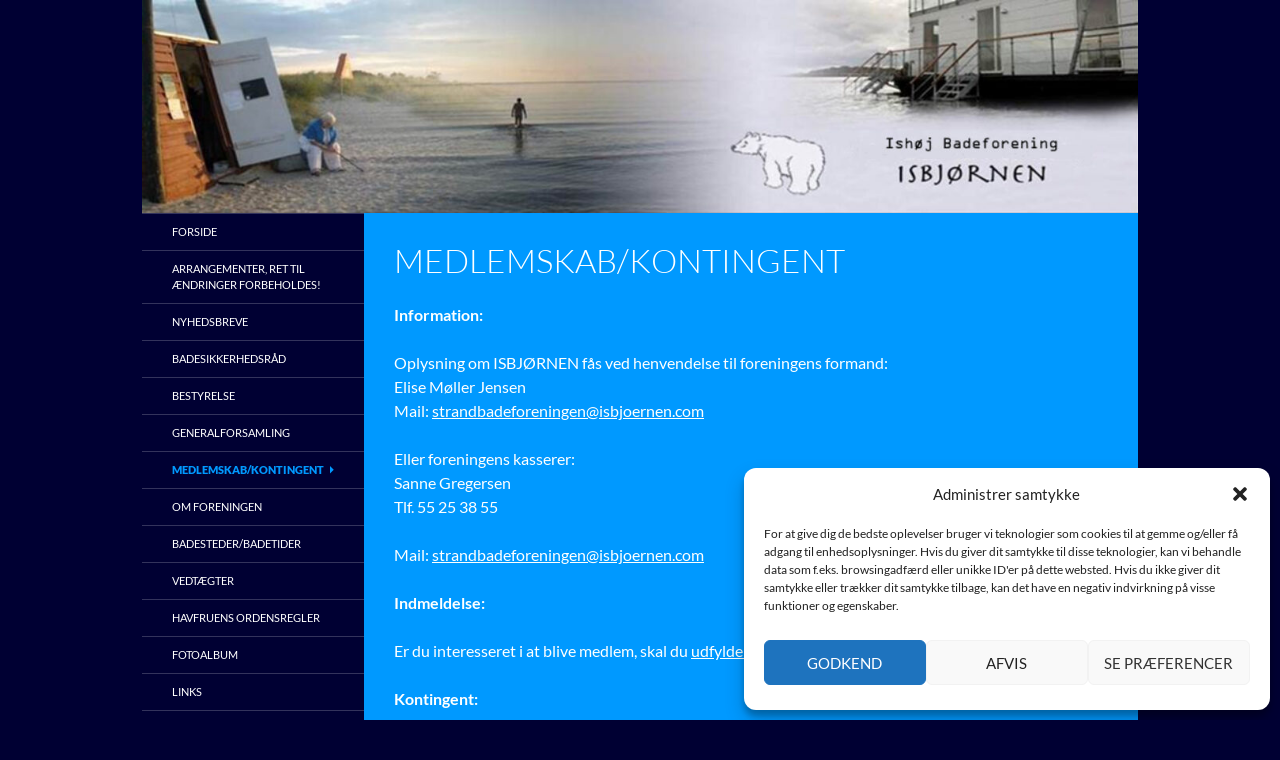

--- FILE ---
content_type: text/html; charset=UTF-8
request_url: https://ishojstrandbadeforening.dk/medlemskabkontingent/?799492=nlandsatf
body_size: 12677
content:
<!DOCTYPE html>
<!--[if IE 7]>
<html class="ie ie7" lang="da-DK">
<![endif]-->
<!--[if IE 8]>
<html class="ie ie8" lang="da-DK">
<![endif]-->
<!--[if !(IE 7) & !(IE 8)]><!-->
<html lang="da-DK">
<!--<![endif]-->
<head>
	<meta charset="UTF-8">
	<meta name="viewport" content="width=device-width, initial-scale=1.0">
	<title>Medlemskab/kontingent | Ishøj Strandbadeforening Isbjørnen</title>
	<link rel="profile" href="https://gmpg.org/xfn/11">
	<link rel="pingback" href="https://ishojstrandbadeforening.dk/xmlrpc.php">
	<!--[if lt IE 9]>
	<script src="https://ishojstrandbadeforening.dk/wp-content/themes/twentyfourteen/js/html5.js?ver=3.7.0"></script>
	<![endif]-->
	<meta name='robots' content='max-image-preview:large' />
<link rel="alternate" type="application/rss+xml" title="Ishøj Strandbadeforening Isbjørnen &raquo; Feed" href="https://ishojstrandbadeforening.dk/feed/" />
<link rel="alternate" type="application/rss+xml" title="Ishøj Strandbadeforening Isbjørnen &raquo;-kommentar-feed" href="https://ishojstrandbadeforening.dk/comments/feed/" />
<link rel="alternate" title="oEmbed (JSON)" type="application/json+oembed" href="https://ishojstrandbadeforening.dk/wp-json/oembed/1.0/embed?url=https%3A%2F%2Fishojstrandbadeforening.dk%2Fmedlemskabkontingent%2F" />
<link rel="alternate" title="oEmbed (XML)" type="text/xml+oembed" href="https://ishojstrandbadeforening.dk/wp-json/oembed/1.0/embed?url=https%3A%2F%2Fishojstrandbadeforening.dk%2Fmedlemskabkontingent%2F&#038;format=xml" />
<style id='wp-img-auto-sizes-contain-inline-css'>
img:is([sizes=auto i],[sizes^="auto," i]){contain-intrinsic-size:3000px 1500px}
/*# sourceURL=wp-img-auto-sizes-contain-inline-css */
</style>
<link rel='stylesheet' id='twb-open-sans-css' href='https://fonts.googleapis.com/css?family=Open+Sans%3A300%2C400%2C500%2C600%2C700%2C800&#038;display=swap&#038;ver=6.9' media='all' />
<link rel='stylesheet' id='twb-global-css' href='https://ishojstrandbadeforening.dk/wp-content/plugins/form-maker/booster/assets/css/global.css?ver=1.0.0' media='all' />
<style id='wp-emoji-styles-inline-css'>

	img.wp-smiley, img.emoji {
		display: inline !important;
		border: none !important;
		box-shadow: none !important;
		height: 1em !important;
		width: 1em !important;
		margin: 0 0.07em !important;
		vertical-align: -0.1em !important;
		background: none !important;
		padding: 0 !important;
	}
/*# sourceURL=wp-emoji-styles-inline-css */
</style>
<style id='wp-block-library-inline-css'>
:root{--wp-block-synced-color:#7a00df;--wp-block-synced-color--rgb:122,0,223;--wp-bound-block-color:var(--wp-block-synced-color);--wp-editor-canvas-background:#ddd;--wp-admin-theme-color:#007cba;--wp-admin-theme-color--rgb:0,124,186;--wp-admin-theme-color-darker-10:#006ba1;--wp-admin-theme-color-darker-10--rgb:0,107,160.5;--wp-admin-theme-color-darker-20:#005a87;--wp-admin-theme-color-darker-20--rgb:0,90,135;--wp-admin-border-width-focus:2px}@media (min-resolution:192dpi){:root{--wp-admin-border-width-focus:1.5px}}.wp-element-button{cursor:pointer}:root .has-very-light-gray-background-color{background-color:#eee}:root .has-very-dark-gray-background-color{background-color:#313131}:root .has-very-light-gray-color{color:#eee}:root .has-very-dark-gray-color{color:#313131}:root .has-vivid-green-cyan-to-vivid-cyan-blue-gradient-background{background:linear-gradient(135deg,#00d084,#0693e3)}:root .has-purple-crush-gradient-background{background:linear-gradient(135deg,#34e2e4,#4721fb 50%,#ab1dfe)}:root .has-hazy-dawn-gradient-background{background:linear-gradient(135deg,#faaca8,#dad0ec)}:root .has-subdued-olive-gradient-background{background:linear-gradient(135deg,#fafae1,#67a671)}:root .has-atomic-cream-gradient-background{background:linear-gradient(135deg,#fdd79a,#004a59)}:root .has-nightshade-gradient-background{background:linear-gradient(135deg,#330968,#31cdcf)}:root .has-midnight-gradient-background{background:linear-gradient(135deg,#020381,#2874fc)}:root{--wp--preset--font-size--normal:16px;--wp--preset--font-size--huge:42px}.has-regular-font-size{font-size:1em}.has-larger-font-size{font-size:2.625em}.has-normal-font-size{font-size:var(--wp--preset--font-size--normal)}.has-huge-font-size{font-size:var(--wp--preset--font-size--huge)}.has-text-align-center{text-align:center}.has-text-align-left{text-align:left}.has-text-align-right{text-align:right}.has-fit-text{white-space:nowrap!important}#end-resizable-editor-section{display:none}.aligncenter{clear:both}.items-justified-left{justify-content:flex-start}.items-justified-center{justify-content:center}.items-justified-right{justify-content:flex-end}.items-justified-space-between{justify-content:space-between}.screen-reader-text{border:0;clip-path:inset(50%);height:1px;margin:-1px;overflow:hidden;padding:0;position:absolute;width:1px;word-wrap:normal!important}.screen-reader-text:focus{background-color:#ddd;clip-path:none;color:#444;display:block;font-size:1em;height:auto;left:5px;line-height:normal;padding:15px 23px 14px;text-decoration:none;top:5px;width:auto;z-index:100000}html :where(.has-border-color){border-style:solid}html :where([style*=border-top-color]){border-top-style:solid}html :where([style*=border-right-color]){border-right-style:solid}html :where([style*=border-bottom-color]){border-bottom-style:solid}html :where([style*=border-left-color]){border-left-style:solid}html :where([style*=border-width]){border-style:solid}html :where([style*=border-top-width]){border-top-style:solid}html :where([style*=border-right-width]){border-right-style:solid}html :where([style*=border-bottom-width]){border-bottom-style:solid}html :where([style*=border-left-width]){border-left-style:solid}html :where(img[class*=wp-image-]){height:auto;max-width:100%}:where(figure){margin:0 0 1em}html :where(.is-position-sticky){--wp-admin--admin-bar--position-offset:var(--wp-admin--admin-bar--height,0px)}@media screen and (max-width:600px){html :where(.is-position-sticky){--wp-admin--admin-bar--position-offset:0px}}

/*# sourceURL=wp-block-library-inline-css */
</style><style id='global-styles-inline-css'>
:root{--wp--preset--aspect-ratio--square: 1;--wp--preset--aspect-ratio--4-3: 4/3;--wp--preset--aspect-ratio--3-4: 3/4;--wp--preset--aspect-ratio--3-2: 3/2;--wp--preset--aspect-ratio--2-3: 2/3;--wp--preset--aspect-ratio--16-9: 16/9;--wp--preset--aspect-ratio--9-16: 9/16;--wp--preset--color--black: #000;--wp--preset--color--cyan-bluish-gray: #abb8c3;--wp--preset--color--white: #fff;--wp--preset--color--pale-pink: #f78da7;--wp--preset--color--vivid-red: #cf2e2e;--wp--preset--color--luminous-vivid-orange: #ff6900;--wp--preset--color--luminous-vivid-amber: #fcb900;--wp--preset--color--light-green-cyan: #7bdcb5;--wp--preset--color--vivid-green-cyan: #00d084;--wp--preset--color--pale-cyan-blue: #8ed1fc;--wp--preset--color--vivid-cyan-blue: #0693e3;--wp--preset--color--vivid-purple: #9b51e0;--wp--preset--color--green: #24890d;--wp--preset--color--dark-gray: #2b2b2b;--wp--preset--color--medium-gray: #767676;--wp--preset--color--light-gray: #f5f5f5;--wp--preset--gradient--vivid-cyan-blue-to-vivid-purple: linear-gradient(135deg,rgb(6,147,227) 0%,rgb(155,81,224) 100%);--wp--preset--gradient--light-green-cyan-to-vivid-green-cyan: linear-gradient(135deg,rgb(122,220,180) 0%,rgb(0,208,130) 100%);--wp--preset--gradient--luminous-vivid-amber-to-luminous-vivid-orange: linear-gradient(135deg,rgb(252,185,0) 0%,rgb(255,105,0) 100%);--wp--preset--gradient--luminous-vivid-orange-to-vivid-red: linear-gradient(135deg,rgb(255,105,0) 0%,rgb(207,46,46) 100%);--wp--preset--gradient--very-light-gray-to-cyan-bluish-gray: linear-gradient(135deg,rgb(238,238,238) 0%,rgb(169,184,195) 100%);--wp--preset--gradient--cool-to-warm-spectrum: linear-gradient(135deg,rgb(74,234,220) 0%,rgb(151,120,209) 20%,rgb(207,42,186) 40%,rgb(238,44,130) 60%,rgb(251,105,98) 80%,rgb(254,248,76) 100%);--wp--preset--gradient--blush-light-purple: linear-gradient(135deg,rgb(255,206,236) 0%,rgb(152,150,240) 100%);--wp--preset--gradient--blush-bordeaux: linear-gradient(135deg,rgb(254,205,165) 0%,rgb(254,45,45) 50%,rgb(107,0,62) 100%);--wp--preset--gradient--luminous-dusk: linear-gradient(135deg,rgb(255,203,112) 0%,rgb(199,81,192) 50%,rgb(65,88,208) 100%);--wp--preset--gradient--pale-ocean: linear-gradient(135deg,rgb(255,245,203) 0%,rgb(182,227,212) 50%,rgb(51,167,181) 100%);--wp--preset--gradient--electric-grass: linear-gradient(135deg,rgb(202,248,128) 0%,rgb(113,206,126) 100%);--wp--preset--gradient--midnight: linear-gradient(135deg,rgb(2,3,129) 0%,rgb(40,116,252) 100%);--wp--preset--font-size--small: 13px;--wp--preset--font-size--medium: 20px;--wp--preset--font-size--large: 36px;--wp--preset--font-size--x-large: 42px;--wp--preset--spacing--20: 0.44rem;--wp--preset--spacing--30: 0.67rem;--wp--preset--spacing--40: 1rem;--wp--preset--spacing--50: 1.5rem;--wp--preset--spacing--60: 2.25rem;--wp--preset--spacing--70: 3.38rem;--wp--preset--spacing--80: 5.06rem;--wp--preset--shadow--natural: 6px 6px 9px rgba(0, 0, 0, 0.2);--wp--preset--shadow--deep: 12px 12px 50px rgba(0, 0, 0, 0.4);--wp--preset--shadow--sharp: 6px 6px 0px rgba(0, 0, 0, 0.2);--wp--preset--shadow--outlined: 6px 6px 0px -3px rgb(255, 255, 255), 6px 6px rgb(0, 0, 0);--wp--preset--shadow--crisp: 6px 6px 0px rgb(0, 0, 0);}:where(.is-layout-flex){gap: 0.5em;}:where(.is-layout-grid){gap: 0.5em;}body .is-layout-flex{display: flex;}.is-layout-flex{flex-wrap: wrap;align-items: center;}.is-layout-flex > :is(*, div){margin: 0;}body .is-layout-grid{display: grid;}.is-layout-grid > :is(*, div){margin: 0;}:where(.wp-block-columns.is-layout-flex){gap: 2em;}:where(.wp-block-columns.is-layout-grid){gap: 2em;}:where(.wp-block-post-template.is-layout-flex){gap: 1.25em;}:where(.wp-block-post-template.is-layout-grid){gap: 1.25em;}.has-black-color{color: var(--wp--preset--color--black) !important;}.has-cyan-bluish-gray-color{color: var(--wp--preset--color--cyan-bluish-gray) !important;}.has-white-color{color: var(--wp--preset--color--white) !important;}.has-pale-pink-color{color: var(--wp--preset--color--pale-pink) !important;}.has-vivid-red-color{color: var(--wp--preset--color--vivid-red) !important;}.has-luminous-vivid-orange-color{color: var(--wp--preset--color--luminous-vivid-orange) !important;}.has-luminous-vivid-amber-color{color: var(--wp--preset--color--luminous-vivid-amber) !important;}.has-light-green-cyan-color{color: var(--wp--preset--color--light-green-cyan) !important;}.has-vivid-green-cyan-color{color: var(--wp--preset--color--vivid-green-cyan) !important;}.has-pale-cyan-blue-color{color: var(--wp--preset--color--pale-cyan-blue) !important;}.has-vivid-cyan-blue-color{color: var(--wp--preset--color--vivid-cyan-blue) !important;}.has-vivid-purple-color{color: var(--wp--preset--color--vivid-purple) !important;}.has-black-background-color{background-color: var(--wp--preset--color--black) !important;}.has-cyan-bluish-gray-background-color{background-color: var(--wp--preset--color--cyan-bluish-gray) !important;}.has-white-background-color{background-color: var(--wp--preset--color--white) !important;}.has-pale-pink-background-color{background-color: var(--wp--preset--color--pale-pink) !important;}.has-vivid-red-background-color{background-color: var(--wp--preset--color--vivid-red) !important;}.has-luminous-vivid-orange-background-color{background-color: var(--wp--preset--color--luminous-vivid-orange) !important;}.has-luminous-vivid-amber-background-color{background-color: var(--wp--preset--color--luminous-vivid-amber) !important;}.has-light-green-cyan-background-color{background-color: var(--wp--preset--color--light-green-cyan) !important;}.has-vivid-green-cyan-background-color{background-color: var(--wp--preset--color--vivid-green-cyan) !important;}.has-pale-cyan-blue-background-color{background-color: var(--wp--preset--color--pale-cyan-blue) !important;}.has-vivid-cyan-blue-background-color{background-color: var(--wp--preset--color--vivid-cyan-blue) !important;}.has-vivid-purple-background-color{background-color: var(--wp--preset--color--vivid-purple) !important;}.has-black-border-color{border-color: var(--wp--preset--color--black) !important;}.has-cyan-bluish-gray-border-color{border-color: var(--wp--preset--color--cyan-bluish-gray) !important;}.has-white-border-color{border-color: var(--wp--preset--color--white) !important;}.has-pale-pink-border-color{border-color: var(--wp--preset--color--pale-pink) !important;}.has-vivid-red-border-color{border-color: var(--wp--preset--color--vivid-red) !important;}.has-luminous-vivid-orange-border-color{border-color: var(--wp--preset--color--luminous-vivid-orange) !important;}.has-luminous-vivid-amber-border-color{border-color: var(--wp--preset--color--luminous-vivid-amber) !important;}.has-light-green-cyan-border-color{border-color: var(--wp--preset--color--light-green-cyan) !important;}.has-vivid-green-cyan-border-color{border-color: var(--wp--preset--color--vivid-green-cyan) !important;}.has-pale-cyan-blue-border-color{border-color: var(--wp--preset--color--pale-cyan-blue) !important;}.has-vivid-cyan-blue-border-color{border-color: var(--wp--preset--color--vivid-cyan-blue) !important;}.has-vivid-purple-border-color{border-color: var(--wp--preset--color--vivid-purple) !important;}.has-vivid-cyan-blue-to-vivid-purple-gradient-background{background: var(--wp--preset--gradient--vivid-cyan-blue-to-vivid-purple) !important;}.has-light-green-cyan-to-vivid-green-cyan-gradient-background{background: var(--wp--preset--gradient--light-green-cyan-to-vivid-green-cyan) !important;}.has-luminous-vivid-amber-to-luminous-vivid-orange-gradient-background{background: var(--wp--preset--gradient--luminous-vivid-amber-to-luminous-vivid-orange) !important;}.has-luminous-vivid-orange-to-vivid-red-gradient-background{background: var(--wp--preset--gradient--luminous-vivid-orange-to-vivid-red) !important;}.has-very-light-gray-to-cyan-bluish-gray-gradient-background{background: var(--wp--preset--gradient--very-light-gray-to-cyan-bluish-gray) !important;}.has-cool-to-warm-spectrum-gradient-background{background: var(--wp--preset--gradient--cool-to-warm-spectrum) !important;}.has-blush-light-purple-gradient-background{background: var(--wp--preset--gradient--blush-light-purple) !important;}.has-blush-bordeaux-gradient-background{background: var(--wp--preset--gradient--blush-bordeaux) !important;}.has-luminous-dusk-gradient-background{background: var(--wp--preset--gradient--luminous-dusk) !important;}.has-pale-ocean-gradient-background{background: var(--wp--preset--gradient--pale-ocean) !important;}.has-electric-grass-gradient-background{background: var(--wp--preset--gradient--electric-grass) !important;}.has-midnight-gradient-background{background: var(--wp--preset--gradient--midnight) !important;}.has-small-font-size{font-size: var(--wp--preset--font-size--small) !important;}.has-medium-font-size{font-size: var(--wp--preset--font-size--medium) !important;}.has-large-font-size{font-size: var(--wp--preset--font-size--large) !important;}.has-x-large-font-size{font-size: var(--wp--preset--font-size--x-large) !important;}
/*# sourceURL=global-styles-inline-css */
</style>

<style id='classic-theme-styles-inline-css'>
/*! This file is auto-generated */
.wp-block-button__link{color:#fff;background-color:#32373c;border-radius:9999px;box-shadow:none;text-decoration:none;padding:calc(.667em + 2px) calc(1.333em + 2px);font-size:1.125em}.wp-block-file__button{background:#32373c;color:#fff;text-decoration:none}
/*# sourceURL=/wp-includes/css/classic-themes.min.css */
</style>
<link rel='stylesheet' id='cmplz-general-css' href='https://ishojstrandbadeforening.dk/wp-content/plugins/complianz-gdpr/assets/css/cookieblocker.min.css?ver=1765999778' media='all' />
<link rel='stylesheet' id='eeb-css-frontend-css' href='https://ishojstrandbadeforening.dk/wp-content/plugins/email-encoder-bundle/assets/css/style.css?ver=54d4eedc552c499c4a8d6b89c23d3df1' media='all' />
<link rel='stylesheet' id='twentyfourteen-lato-css' href='https://ishojstrandbadeforening.dk/wp-content/themes/twentyfourteen/fonts/font-lato.css?ver=20230328' media='all' />
<link rel='stylesheet' id='genericons-css' href='https://ishojstrandbadeforening.dk/wp-content/themes/twentyfourteen/genericons/genericons.css?ver=3.0.3' media='all' />
<link rel='stylesheet' id='twentyfourteen-style-css' href='https://ishojstrandbadeforening.dk/wp-content/themes/twentyfourteen/style.css?ver=20250415' media='all' />
<link rel='stylesheet' id='twentyfourteen-block-style-css' href='https://ishojstrandbadeforening.dk/wp-content/themes/twentyfourteen/css/blocks.css?ver=20240708' media='all' />
<script src="https://ishojstrandbadeforening.dk/wp-includes/js/jquery/jquery.min.js?ver=3.7.1" id="jquery-core-js"></script>
<script src="https://ishojstrandbadeforening.dk/wp-includes/js/jquery/jquery-migrate.min.js?ver=3.4.1" id="jquery-migrate-js"></script>
<script src="https://ishojstrandbadeforening.dk/wp-content/plugins/form-maker/booster/assets/js/circle-progress.js?ver=1.2.2" id="twb-circle-js"></script>
<script id="twb-global-js-extra">
var twb = {"nonce":"d4c6404f38","ajax_url":"https://ishojstrandbadeforening.dk/wp-admin/admin-ajax.php","plugin_url":"https://ishojstrandbadeforening.dk/wp-content/plugins/form-maker/booster","href":"https://ishojstrandbadeforening.dk/wp-admin/admin.php?page=twb_form-maker"};
var twb = {"nonce":"d4c6404f38","ajax_url":"https://ishojstrandbadeforening.dk/wp-admin/admin-ajax.php","plugin_url":"https://ishojstrandbadeforening.dk/wp-content/plugins/form-maker/booster","href":"https://ishojstrandbadeforening.dk/wp-admin/admin.php?page=twb_form-maker"};
//# sourceURL=twb-global-js-extra
</script>
<script src="https://ishojstrandbadeforening.dk/wp-content/plugins/form-maker/booster/assets/js/global.js?ver=1.0.0" id="twb-global-js"></script>
<script async src="https://ishojstrandbadeforening.dk/wp-content/plugins/burst-statistics/assets/js/timeme/timeme.min.js?ver=1769195437" id="burst-timeme-js"></script>
<script async src="https://ishojstrandbadeforening.dk/wp-content/uploads/burst/js/burst.min.js?ver=1769606188" id="burst-js"></script>
<script src="https://ishojstrandbadeforening.dk/wp-content/plugins/email-encoder-bundle/assets/js/custom.js?ver=2c542c9989f589cd5318f5cef6a9ecd7" id="eeb-js-frontend-js"></script>
<script src="https://ishojstrandbadeforening.dk/wp-content/themes/twentyfourteen/js/functions.js?ver=20230526" id="twentyfourteen-script-js" defer data-wp-strategy="defer"></script>
<link rel="https://api.w.org/" href="https://ishojstrandbadeforening.dk/wp-json/" /><link rel="alternate" title="JSON" type="application/json" href="https://ishojstrandbadeforening.dk/wp-json/wp/v2/pages/50" /><link rel="EditURI" type="application/rsd+xml" title="RSD" href="https://ishojstrandbadeforening.dk/xmlrpc.php?rsd" />
<meta name="generator" content="WordPress 6.9" />
<link rel="canonical" href="https://ishojstrandbadeforening.dk/medlemskabkontingent/" />
<link rel='shortlink' href='https://ishojstrandbadeforening.dk/?p=50' />
			<style>.cmplz-hidden {
					display: none !important;
				}</style>		<style type="text/css" id="twentyfourteen-header-css">
				.site-title,
		.site-description {
			clip-path: inset(50%);
			position: absolute;
		}
				</style>
		<style id="custom-background-css">
body.custom-background { background-color: #000033; }
</style>
	<style id="sccss">/* Enter Your Custom CSS Here */

/* all devices */
body {
  background-color:#000033;
  color:#fff;
}
.site {
  	background-color: #0099ff;
	max-width: 996px;
	position: relative;
  	margin: 0 auto;
}
.site-header {
background-color: #000033;
}
#colophon {
  display: none;
}
.search-toggle {
  display:none;
}
.menu-toggle {
background-color: #000033;
}
.site-content .entry-header {
	background-color: inherit;
}
.site-content .entry-content, .site-content .entry-summary, .page-content {
	background-color: inherit;
}
a {
	color:#fff;
}
a:hover {
  color: #000;
  font-weight:normal;
}
.site-navigation .current_page_item > a, .site-navigation .current_page_ancestor > a, .site-navigation .current-menu-item > a, .site-navigation .current-menu-ancestor > a {
  color:#0099ff;
}
.secondary-navigation ul ul {
		background-color: #0099ff;
}
.secondary-navigation li:hover > a,
	.secondary-navigation li.focus > a {
		background-color: #0099ff;
}
.secondary-navigation ul ul a:hover,
	.secondary-navigation ul ul li > a {
		background-color:#000033;
	}
.site-navigation a:hover {
color: #0099ff;
}
.img-cell {
  border:0;
  max-width:100%;
  margin: 0 auto;
}
.content-area {
padding-top: 30px;
}

/* indmeldelse form */
div[type=type_checkbox] .wdform-label-section {
    left: 25px;
    position: relative;
}
.indmeldelse {
  top: -52px;
  position: relative;
}
div[wdid="5"] {
  height:30px;
}
div[wdid="6"] {
  margin-top:30px;
}

/* all devices slut */

/* --------------------- */

/* mobile */
.header-main {
    display:block;
  }
#secondary {
  display:none;
}
.logo-isbjorn {
  margin-right:57px;
}
/* mobile slut */

/* --------------------- */

/* desktop + tablets */

@media screen and (min-width:440px) {
  .indmeldelse {
    top: -29px;
  }
  .wdform-element-section.indmeldelse {
    top:0;
  }
  div[wdid="6"] {
  margin-top:0;
	}
}

@media screen and (min-width: 783px) {
  .header-main {
    display:none;
  }
  #secondary {
  display:block;
    background-color:#000033;
	}
  .site-content .entry-header, .site-content .entry-content, .site-content .entry-summary, .site-content .entry-meta, .page-content {
    max-width:inherit;
  }
}
@media screen and (min-width: 810px) {
  .full-width .site-content blockquote.alignright, .full-width .site-content img.size-full.alignright, .full-width .site-content img.size-large.alignright, .full-width .site-content img.size-medium.alignright, .full-width .site-content .wp-caption.alignright {
  margin-right: 0;
  }
}

@media screen and (min-width: 1008px) {
  	.site:before {
    	background-color:#000033;
	}
}</style></head>

<body class="wp-singular page-template-default page page-id-50 page-parent custom-background wp-embed-responsive wp-theme-twentyfourteen header-image full-width singular" data-burst_id="50" data-burst_type="page">
<a class="screen-reader-text skip-link" href="#content">
	Hop til indhold</a>
<div id="page" class="hfeed site">
			<div id="site-header">
		<a href="https://ishojstrandbadeforening.dk/" rel="home" >
			<img src="https://ishojstrandbadeforening.dk/wp-content/uploads/2024/06/cropped-header-2024-2.jpg" width="1260" height="269" alt="Ishøj Strandbadeforening Isbjørnen" srcset="https://ishojstrandbadeforening.dk/wp-content/uploads/2024/06/cropped-header-2024-2.jpg 1260w, https://ishojstrandbadeforening.dk/wp-content/uploads/2024/06/cropped-header-2024-2-300x64.jpg 300w, https://ishojstrandbadeforening.dk/wp-content/uploads/2024/06/cropped-header-2024-2-1024x219.jpg 1024w, https://ishojstrandbadeforening.dk/wp-content/uploads/2024/06/cropped-header-2024-2-150x32.jpg 150w, https://ishojstrandbadeforening.dk/wp-content/uploads/2024/06/cropped-header-2024-2-768x164.jpg 768w" sizes="(max-width: 1260px) 100vw, 1260px" decoding="async" fetchpriority="high" />		</a>
	</div>
	
	<header id="masthead" class="site-header">
		<div class="header-main">
			<h1 class="site-title"><a href="https://ishojstrandbadeforening.dk/" rel="home" >Ishøj Strandbadeforening Isbjørnen</a></h1>

			<div class="search-toggle">
				<a href="#search-container" class="screen-reader-text" aria-expanded="false" aria-controls="search-container">
					Søg				</a>
			</div>

			<nav id="primary-navigation" class="site-navigation primary-navigation">
				<button class="menu-toggle">Primær menu</button>
				<div id="primary-menu" class="nav-menu"><ul>
<li class="page_item page-item-92"><a href="https://ishojstrandbadeforening.dk/andre-oplysninger/">Andre oplysninger</a></li>
<li class="page_item page-item-13"><a href="https://ishojstrandbadeforening.dk/arrangementer/">Arrangementer, ret til ændringer forbeholdes!</a></li>
<li class="page_item page-item-31"><a href="https://ishojstrandbadeforening.dk/badesikkerhedsraad/">Badesikkerhedsråd</a></li>
<li class="page_item page-item-63"><a href="https://ishojstrandbadeforening.dk/badestederbadetider/">Badesteder/Badetider</a></li>
<li class="page_item page-item-34"><a href="https://ishojstrandbadeforening.dk/bestyrelse/">Bestyrelse</a></li>
<li class="page_item page-item-78"><a href="https://ishojstrandbadeforening.dk/fotoalbum/">Fotoalbum</a></li>
<li class="page_item page-item-74"><a href="https://ishojstrandbadeforening.dk/havfruens-ordensregler/">Havfruens ordensregler</a></li>
<li class="page_item page-item-4"><a href="https://ishojstrandbadeforening.dk/">Ishøj Badeforening Isbjørnen</a></li>
<li class="page_item page-item-88"><a href="https://ishojstrandbadeforening.dk/kontakt/">Kontakt</a></li>
<li class="page_item page-item-84"><a href="https://ishojstrandbadeforening.dk/links/">Links</a></li>
<li class="page_item page-item-50 page_item_has_children current_page_item"><a href="https://ishojstrandbadeforening.dk/medlemskabkontingent/" aria-current="page">Medlemskab/kontingent</a>
<ul class='children'>
	<li class="page_item page-item-392"><a href="https://ishojstrandbadeforening.dk/medlemskabkontingent/betaling/">Betaling</a></li>
	<li class="page_item page-item-56"><a href="https://ishojstrandbadeforening.dk/medlemskabkontingent/indmeldelsesblanket/">Indmeldelsesblanket</a></li>
</ul>
</li>
<li class="page_item page-item-11"><a href="https://ishojstrandbadeforening.dk/nyhedsbreve/">Nyhedsbreve</a></li>
<li class="page_item page-item-60"><a href="https://ishojstrandbadeforening.dk/om-foreningen/">Om foreningen</a></li>
<li class="page_item page-item-44"><a href="https://ishojstrandbadeforening.dk/referater-fra-generalforsamlingen/">Referater fra generalforsamlingen</a></li>
<li class="page_item page-item-66"><a href="https://ishojstrandbadeforening.dk/vedtaegter/">Vedtægter</a></li>
</ul></div>
			</nav>
		</div>

		<div id="search-container" class="search-box-wrapper hide">
			<div class="search-box">
				<form role="search" method="get" class="search-form" action="https://ishojstrandbadeforening.dk/">
				<label>
					<span class="screen-reader-text">Søg efter:</span>
					<input type="search" class="search-field" placeholder="Søg &hellip;" value="" name="s" />
				</label>
				<input type="submit" class="search-submit" value="Søg" />
			</form>			</div>
		</div>
	</header><!-- #masthead -->

	<div id="main" class="site-main">

<div id="main-content" class="main-content">

	<div id="primary" class="content-area">
		<div id="content" class="site-content" role="main">

			
<article id="post-50" class="post-50 page type-page status-publish hentry">
	<header class="entry-header"><h1 class="entry-title">Medlemskab/kontingent</h1></header><!-- .entry-header -->
	<div class="entry-content">
		<p><b>Information:</b></p>
<p>Oplysning om ISBJØRNEN fås ved henvendelse til foreningens formand:<br />
Elise Møller Jensen<br />
Mail: <a href="javascript:;" data-enc-email="fgenaqonqrsberavatra[at]vfowbreara.pbz" class="mail-link" data-wpel-link="ignore"><span id="eeb-522028-701819"></span><script type="text/javascript">(function() {var ml="c.irmtbsgae4%dofn0j",mi="7539@=69=:?>3:@2@8:@<;A276B>:3@:@10>4",o="";for(var j=0,l=mi.length;j<l;j++) {o+=ml.charAt(mi.charCodeAt(j)-48);}document.getElementById("eeb-522028-701819").innerHTML = decodeURIComponent(o);}());</script><noscript>*protected email*</noscript></a></p>
<p>Eller foreningens kasserer:<br />
Sanne Gregersen<br />
Tlf. 55 25 38 55</p>
<p>Mail: <a href="javascript:;" data-enc-email="fgenaqonqrsberavatra[at]vfowbreara.pbz" target="_blank" rel="noopener" class="mail-link" data-wpel-link="ignore"><span id="eeb-72411-534174"></span><script type="text/javascript">(function() {var ml="4trjcib.f%ngmes0dao",mi=">12A:@6A@=8B2=:5:;=:90?5>63B=2:=:74B<",o="";for(var j=0,l=mi.length;j<l;j++) {o+=ml.charAt(mi.charCodeAt(j)-48);}document.getElementById("eeb-72411-534174").innerHTML = decodeURIComponent(o);}());</script><noscript>*protected email*</noscript></a></p>
<p><b>Indmeldelse:</b></p>
<p>Er du interesseret i at blive medlem, skal du <a href="https://ishojstrandbadeforening.dk/medlemskabkontingent/indmeldelsesblanket/">udfylde blanketten online her.</a></p>
<p><b>Kontingent:</b></p>
<p>Kontingentet er gældende for ét helt kalenderår.</p>
<p>Det årlige medlemskontingent opkræves i november til betaling senest 15.november. Eksisterende medlemmer modtager en mail herom.</p>
<p>Kontingentet er 400 pr. år.</p>
<p><b>Nøglebrik:</b></p>
<p>Medlemskabet er personligt. Nøglebrik til båden giver kun adgang for medlemmet, og skal anvendes ved hver indgang på båden, hvor der sker en registrering. Det er således ikke tilladt at tage familie eller andre med. Misbrug vil medføre lukning af den elektroniske nøgle.</p>
<p><strong><em>Ishøj Badeforening Isbjørnen har pt. en venteliste på ca. 80.<br />
Der er et engangsgebyr på 250 kr. for at stå på ventelisten.</em></strong></p>
<p><strong><em>Du skal være fyldt 18 år for at komme på ventelisten.<br />
Du får tilsendt en opkrævnings mail snarest muligt efter indmeldelsen!</em></strong></p>
<p><strong><em> </em></strong></p>
	</div><!-- .entry-content -->
</article><!-- #post-50 -->

		</div><!-- #content -->
	</div><!-- #primary -->
	</div><!-- #main-content -->

<div id="secondary">
	
		<nav class="navigation site-navigation secondary-navigation">
		<div class="menu-menu-container"><ul id="menu-menu" class="menu"><li id="menu-item-9" class="menu-item menu-item-type-post_type menu-item-object-page menu-item-home menu-item-9"><a href="https://ishojstrandbadeforening.dk/">Forside</a></li>
<li id="menu-item-16" class="menu-item menu-item-type-post_type menu-item-object-page menu-item-16"><a href="https://ishojstrandbadeforening.dk/arrangementer/">Arrangementer, ret til ændringer forbeholdes!</a></li>
<li id="menu-item-17" class="menu-item menu-item-type-post_type menu-item-object-page menu-item-17"><a href="https://ishojstrandbadeforening.dk/nyhedsbreve/">Nyhedsbreve</a></li>
<li id="menu-item-32" class="menu-item menu-item-type-post_type menu-item-object-page menu-item-32"><a href="https://ishojstrandbadeforening.dk/badesikkerhedsraad/">Badesikkerhedsråd</a></li>
<li id="menu-item-35" class="menu-item menu-item-type-post_type menu-item-object-page menu-item-35"><a href="https://ishojstrandbadeforening.dk/bestyrelse/">Bestyrelse</a></li>
<li id="menu-item-48" class="menu-item menu-item-type-post_type menu-item-object-page menu-item-48"><a href="https://ishojstrandbadeforening.dk/referater-fra-generalforsamlingen/">Generalforsamling</a></li>
<li id="menu-item-52" class="menu-item menu-item-type-post_type menu-item-object-page current-menu-item page_item page-item-50 current_page_item menu-item-has-children menu-item-52"><a href="https://ishojstrandbadeforening.dk/medlemskabkontingent/" aria-current="page">Medlemskab/kontingent</a>
<ul class="sub-menu">
	<li id="menu-item-59" class="menu-item menu-item-type-post_type menu-item-object-page menu-item-59"><a href="https://ishojstrandbadeforening.dk/medlemskabkontingent/indmeldelsesblanket/">Indmeldelsesblanket</a></li>
	<li id="menu-item-705" class="menu-item menu-item-type-post_type menu-item-object-page menu-item-705"><a href="https://ishojstrandbadeforening.dk/medlemskabkontingent/betaling/">Betaling</a></li>
</ul>
</li>
<li id="menu-item-61" class="menu-item menu-item-type-post_type menu-item-object-page menu-item-61"><a href="https://ishojstrandbadeforening.dk/om-foreningen/">Om foreningen</a></li>
<li id="menu-item-64" class="menu-item menu-item-type-post_type menu-item-object-page menu-item-64"><a href="https://ishojstrandbadeforening.dk/badestederbadetider/">Badesteder/Badetider</a></li>
<li id="menu-item-69" class="menu-item menu-item-type-post_type menu-item-object-page menu-item-69"><a href="https://ishojstrandbadeforening.dk/vedtaegter/">Vedtægter</a></li>
<li id="menu-item-76" class="menu-item menu-item-type-post_type menu-item-object-page menu-item-76"><a href="https://ishojstrandbadeforening.dk/havfruens-ordensregler/">Havfruens ordensregler</a></li>
<li id="menu-item-81" class="menu-item menu-item-type-post_type menu-item-object-page menu-item-81"><a href="https://ishojstrandbadeforening.dk/fotoalbum/">Fotoalbum</a></li>
<li id="menu-item-85" class="menu-item menu-item-type-post_type menu-item-object-page menu-item-85"><a href="https://ishojstrandbadeforening.dk/links/">Links</a></li>
<li id="menu-item-90" class="menu-item menu-item-type-post_type menu-item-object-page menu-item-90"><a href="https://ishojstrandbadeforening.dk/kontakt/">Kontakt</a></li>
<li id="menu-item-94" class="menu-item menu-item-type-post_type menu-item-object-page menu-item-94"><a href="https://ishojstrandbadeforening.dk/andre-oplysninger/">Andre oplysninger</a></li>
</ul></div>	</nav>
	
	</div><!-- #secondary -->

		</div><!-- #main -->

		<footer id="colophon" class="site-footer">

			
			<div class="site-info">
												<a href="https://wordpress.org/" class="imprint">
					Drevet af WordPress				</a>
			</div><!-- .site-info -->
		</footer><!-- #colophon -->
	</div><!-- #page -->

	<script type="speculationrules">
{"prefetch":[{"source":"document","where":{"and":[{"href_matches":"/*"},{"not":{"href_matches":["/wp-*.php","/wp-admin/*","/wp-content/uploads/*","/wp-content/*","/wp-content/plugins/*","/wp-content/themes/twentyfourteen/*","/*\\?(.+)"]}},{"not":{"selector_matches":"a[rel~=\"nofollow\"]"}},{"not":{"selector_matches":".no-prefetch, .no-prefetch a"}}]},"eagerness":"conservative"}]}
</script>

<!-- Consent Management powered by Complianz | GDPR/CCPA Cookie Consent https://wordpress.org/plugins/complianz-gdpr -->
<div id="cmplz-cookiebanner-container"><div class="cmplz-cookiebanner cmplz-hidden banner-1 banner-a optin cmplz-bottom-right cmplz-categories-type-view-preferences" aria-modal="true" data-nosnippet="true" role="dialog" aria-live="polite" aria-labelledby="cmplz-header-1-optin" aria-describedby="cmplz-message-1-optin">
	<div class="cmplz-header">
		<div class="cmplz-logo"></div>
		<div class="cmplz-title" id="cmplz-header-1-optin">Administrer samtykke</div>
		<div class="cmplz-close" tabindex="0" role="button" aria-label="Luk dialogboks">
			<svg aria-hidden="true" focusable="false" data-prefix="fas" data-icon="times" class="svg-inline--fa fa-times fa-w-11" role="img" xmlns="http://www.w3.org/2000/svg" viewBox="0 0 352 512"><path fill="currentColor" d="M242.72 256l100.07-100.07c12.28-12.28 12.28-32.19 0-44.48l-22.24-22.24c-12.28-12.28-32.19-12.28-44.48 0L176 189.28 75.93 89.21c-12.28-12.28-32.19-12.28-44.48 0L9.21 111.45c-12.28 12.28-12.28 32.19 0 44.48L109.28 256 9.21 356.07c-12.28 12.28-12.28 32.19 0 44.48l22.24 22.24c12.28 12.28 32.2 12.28 44.48 0L176 322.72l100.07 100.07c12.28 12.28 32.2 12.28 44.48 0l22.24-22.24c12.28-12.28 12.28-32.19 0-44.48L242.72 256z"></path></svg>
		</div>
	</div>

	<div class="cmplz-divider cmplz-divider-header"></div>
	<div class="cmplz-body">
		<div class="cmplz-message" id="cmplz-message-1-optin">For at give dig de bedste oplevelser bruger vi teknologier som cookies til at gemme og/eller få adgang til enhedsoplysninger. Hvis du giver dit samtykke til disse teknologier, kan vi behandle data som f.eks. browsingadfærd eller unikke ID'er på dette websted. Hvis du ikke giver dit samtykke eller trækker dit samtykke tilbage, kan det have en negativ indvirkning på visse funktioner og egenskaber.</div>
		<!-- categories start -->
		<div class="cmplz-categories">
			<details class="cmplz-category cmplz-functional" >
				<summary>
						<span class="cmplz-category-header">
							<span class="cmplz-category-title">Funktionsdygtig</span>
							<span class='cmplz-always-active'>
								<span class="cmplz-banner-checkbox">
									<input type="checkbox"
										   id="cmplz-functional-optin"
										   data-category="cmplz_functional"
										   class="cmplz-consent-checkbox cmplz-functional"
										   size="40"
										   value="1"/>
									<label class="cmplz-label" for="cmplz-functional-optin"><span class="screen-reader-text">Funktionsdygtig</span></label>
								</span>
								Altid aktiv							</span>
							<span class="cmplz-icon cmplz-open">
								<svg xmlns="http://www.w3.org/2000/svg" viewBox="0 0 448 512"  height="18" ><path d="M224 416c-8.188 0-16.38-3.125-22.62-9.375l-192-192c-12.5-12.5-12.5-32.75 0-45.25s32.75-12.5 45.25 0L224 338.8l169.4-169.4c12.5-12.5 32.75-12.5 45.25 0s12.5 32.75 0 45.25l-192 192C240.4 412.9 232.2 416 224 416z"/></svg>
							</span>
						</span>
				</summary>
				<div class="cmplz-description">
					<span class="cmplz-description-functional">Den tekniske lagring eller adgang er strengt nødvendig med det legitime formål at muliggøre brugen af en specifik tjeneste, som abonnenten eller brugeren udtrykkeligt har anmodet om, eller udelukkende med det formål at overføre en kommunikation via et elektronisk kommunikationsnet.</span>
				</div>
			</details>

			<details class="cmplz-category cmplz-preferences" >
				<summary>
						<span class="cmplz-category-header">
							<span class="cmplz-category-title">Præferencer</span>
							<span class="cmplz-banner-checkbox">
								<input type="checkbox"
									   id="cmplz-preferences-optin"
									   data-category="cmplz_preferences"
									   class="cmplz-consent-checkbox cmplz-preferences"
									   size="40"
									   value="1"/>
								<label class="cmplz-label" for="cmplz-preferences-optin"><span class="screen-reader-text">Præferencer</span></label>
							</span>
							<span class="cmplz-icon cmplz-open">
								<svg xmlns="http://www.w3.org/2000/svg" viewBox="0 0 448 512"  height="18" ><path d="M224 416c-8.188 0-16.38-3.125-22.62-9.375l-192-192c-12.5-12.5-12.5-32.75 0-45.25s32.75-12.5 45.25 0L224 338.8l169.4-169.4c12.5-12.5 32.75-12.5 45.25 0s12.5 32.75 0 45.25l-192 192C240.4 412.9 232.2 416 224 416z"/></svg>
							</span>
						</span>
				</summary>
				<div class="cmplz-description">
					<span class="cmplz-description-preferences">Den tekniske lagring eller adgang er nødvendig for det legitime formål at lagre præferencer, som abonnenten eller brugeren ikke har anmodet om.</span>
				</div>
			</details>

			<details class="cmplz-category cmplz-statistics" >
				<summary>
						<span class="cmplz-category-header">
							<span class="cmplz-category-title">Statistikker</span>
							<span class="cmplz-banner-checkbox">
								<input type="checkbox"
									   id="cmplz-statistics-optin"
									   data-category="cmplz_statistics"
									   class="cmplz-consent-checkbox cmplz-statistics"
									   size="40"
									   value="1"/>
								<label class="cmplz-label" for="cmplz-statistics-optin"><span class="screen-reader-text">Statistikker</span></label>
							</span>
							<span class="cmplz-icon cmplz-open">
								<svg xmlns="http://www.w3.org/2000/svg" viewBox="0 0 448 512"  height="18" ><path d="M224 416c-8.188 0-16.38-3.125-22.62-9.375l-192-192c-12.5-12.5-12.5-32.75 0-45.25s32.75-12.5 45.25 0L224 338.8l169.4-169.4c12.5-12.5 32.75-12.5 45.25 0s12.5 32.75 0 45.25l-192 192C240.4 412.9 232.2 416 224 416z"/></svg>
							</span>
						</span>
				</summary>
				<div class="cmplz-description">
					<span class="cmplz-description-statistics">Den tekniske lagring eller adgang, der udelukkende anvendes til statistiske formål.</span>
					<span class="cmplz-description-statistics-anonymous">Den tekniske lagring eller adgang, der udelukkende anvendes til anonyme statistiske formål. Uden en stævning, frivillig overholdelse fra din internetudbyders side eller yderligere optegnelser fra en tredjepart kan oplysninger, der er gemt eller hentet til dette formål alene, normalt ikke bruges til at identificere dig.</span>
				</div>
			</details>
			<details class="cmplz-category cmplz-marketing" >
				<summary>
						<span class="cmplz-category-header">
							<span class="cmplz-category-title">Marketing</span>
							<span class="cmplz-banner-checkbox">
								<input type="checkbox"
									   id="cmplz-marketing-optin"
									   data-category="cmplz_marketing"
									   class="cmplz-consent-checkbox cmplz-marketing"
									   size="40"
									   value="1"/>
								<label class="cmplz-label" for="cmplz-marketing-optin"><span class="screen-reader-text">Marketing</span></label>
							</span>
							<span class="cmplz-icon cmplz-open">
								<svg xmlns="http://www.w3.org/2000/svg" viewBox="0 0 448 512"  height="18" ><path d="M224 416c-8.188 0-16.38-3.125-22.62-9.375l-192-192c-12.5-12.5-12.5-32.75 0-45.25s32.75-12.5 45.25 0L224 338.8l169.4-169.4c12.5-12.5 32.75-12.5 45.25 0s12.5 32.75 0 45.25l-192 192C240.4 412.9 232.2 416 224 416z"/></svg>
							</span>
						</span>
				</summary>
				<div class="cmplz-description">
					<span class="cmplz-description-marketing">Den tekniske lagring eller adgang er nødvendig for at oprette brugerprofiler med henblik på at sende reklamer eller for at spore brugeren på et websted eller på tværs af flere websteder med henblik på lignende markedsføringsformål.</span>
				</div>
			</details>
		</div><!-- categories end -->
			</div>

	<div class="cmplz-links cmplz-information">
		<ul>
			<li><a class="cmplz-link cmplz-manage-options cookie-statement" href="#" data-relative_url="#cmplz-manage-consent-container">Vælg muligheder</a></li>
			<li><a class="cmplz-link cmplz-manage-third-parties cookie-statement" href="#" data-relative_url="#cmplz-cookies-overview">Administrer tjenester</a></li>
			<li><a class="cmplz-link cmplz-manage-vendors tcf cookie-statement" href="#" data-relative_url="#cmplz-tcf-wrapper">Administrer {vendor_count} leverandører</a></li>
			<li><a class="cmplz-link cmplz-external cmplz-read-more-purposes tcf" target="_blank" rel="noopener noreferrer nofollow" href="https://cookiedatabase.org/tcf/purposes/" aria-label="Read more about TCF purposes on Cookie Database">Læs mere om disse formål</a></li>
		</ul>
			</div>

	<div class="cmplz-divider cmplz-footer"></div>

	<div class="cmplz-buttons">
		<button class="cmplz-btn cmplz-accept">Godkend</button>
		<button class="cmplz-btn cmplz-deny">Afvis</button>
		<button class="cmplz-btn cmplz-view-preferences">Se præferencer</button>
		<button class="cmplz-btn cmplz-save-preferences">Gem præferencer</button>
		<a class="cmplz-btn cmplz-manage-options tcf cookie-statement" href="#" data-relative_url="#cmplz-manage-consent-container">Se præferencer</a>
			</div>

	
	<div class="cmplz-documents cmplz-links">
		<ul>
			<li><a class="cmplz-link cookie-statement" href="#" data-relative_url="">{title}</a></li>
			<li><a class="cmplz-link privacy-statement" href="#" data-relative_url="">{title}</a></li>
			<li><a class="cmplz-link impressum" href="#" data-relative_url="">{title}</a></li>
		</ul>
			</div>
</div>
</div>
					<div id="cmplz-manage-consent" data-nosnippet="true"><button class="cmplz-btn cmplz-hidden cmplz-manage-consent manage-consent-1">Administrer samtykke</button>

</div><script id="cmplz-cookiebanner-js-extra">
var complianz = {"prefix":"cmplz_","user_banner_id":"1","set_cookies":[],"block_ajax_content":"0","banner_version":"22","version":"7.4.4.2","store_consent":"","do_not_track_enabled":"","consenttype":"optin","region":"eu","geoip":"","dismiss_timeout":"","disable_cookiebanner":"","soft_cookiewall":"","dismiss_on_scroll":"","cookie_expiry":"365","url":"https://ishojstrandbadeforening.dk/wp-json/complianz/v1/","locale":"lang=da&locale=da_DK","set_cookies_on_root":"0","cookie_domain":"","current_policy_id":"23","cookie_path":"/","categories":{"statistics":"statistik","marketing":"markedsf\u00f8ring"},"tcf_active":"","placeholdertext":"Klik for at acceptere {category} cookies og aktivere dette indhold","css_file":"https://ishojstrandbadeforening.dk/wp-content/uploads/complianz/css/banner-{banner_id}-{type}.css?v=22","page_links":{"eu":{"cookie-statement":{"title":"","url":"https://ishojstrandbadeforening.dk/medlemskabkontingent/"}}},"tm_categories":"","forceEnableStats":"","preview":"","clean_cookies":"","aria_label":"Klik for at acceptere {category} cookies og aktivere dette indhold"};
//# sourceURL=cmplz-cookiebanner-js-extra
</script>
<script defer src="https://ishojstrandbadeforening.dk/wp-content/plugins/complianz-gdpr/cookiebanner/js/complianz.min.js?ver=1765999779" id="cmplz-cookiebanner-js"></script>
<script id="cmplz-cookiebanner-js-after">
		
			function ensure_complianz_is_loaded() {
				let timeout = 30000000; // 30 seconds
				let start = Date.now();
				return new Promise(wait_for_complianz);

				function wait_for_complianz(resolve, reject) {
					if (window.cmplz_get_cookie) // if complianz is loaded, resolve the promise
						resolve(window.cmplz_get_cookie);
					else if (timeout && (Date.now() - start) >= timeout)
						reject(new Error("timeout"));
					else
						setTimeout(wait_for_complianz.bind(this, resolve, reject), 30);
				}
			}

			// This runs the promise code
			ensure_complianz_is_loaded().then(function(){

							  		// cookieless tracking is disabled
					document.addEventListener("cmplz_cookie_warning_loaded", function(consentData) {
						let region = consentData.detail;
						if (region !== 'uk') {
							let scriptElements = document.querySelectorAll('script[data-service="burst"]');
							scriptElements.forEach(obj => {
								if (obj.classList.contains('cmplz-activated') || obj.getAttribute('type') === 'text/javascript') {
									return;
								}
								obj.classList.add('cmplz-activated');
								let src = obj.getAttribute('src');
								if (src) {
									obj.setAttribute('type', 'text/javascript');
									cmplz_run_script(src, 'statistics', 'src');
									obj.parentNode.removeChild(obj);
								}
							});
						}
					});
					document.addEventListener("cmplz_run_after_all_scripts", cmplz_burst_fire_domContentLoadedEvent);

					function cmplz_burst_fire_domContentLoadedEvent() {
						let event = new CustomEvent('burst_fire_hit');
						document.dispatchEvent(event);
					}
							});
		
		
//# sourceURL=cmplz-cookiebanner-js-after
</script>
<script id="wp-emoji-settings" type="application/json">
{"baseUrl":"https://s.w.org/images/core/emoji/17.0.2/72x72/","ext":".png","svgUrl":"https://s.w.org/images/core/emoji/17.0.2/svg/","svgExt":".svg","source":{"concatemoji":"https://ishojstrandbadeforening.dk/wp-includes/js/wp-emoji-release.min.js?ver=6.9"}}
</script>
<script type="module">
/*! This file is auto-generated */
const a=JSON.parse(document.getElementById("wp-emoji-settings").textContent),o=(window._wpemojiSettings=a,"wpEmojiSettingsSupports"),s=["flag","emoji"];function i(e){try{var t={supportTests:e,timestamp:(new Date).valueOf()};sessionStorage.setItem(o,JSON.stringify(t))}catch(e){}}function c(e,t,n){e.clearRect(0,0,e.canvas.width,e.canvas.height),e.fillText(t,0,0);t=new Uint32Array(e.getImageData(0,0,e.canvas.width,e.canvas.height).data);e.clearRect(0,0,e.canvas.width,e.canvas.height),e.fillText(n,0,0);const a=new Uint32Array(e.getImageData(0,0,e.canvas.width,e.canvas.height).data);return t.every((e,t)=>e===a[t])}function p(e,t){e.clearRect(0,0,e.canvas.width,e.canvas.height),e.fillText(t,0,0);var n=e.getImageData(16,16,1,1);for(let e=0;e<n.data.length;e++)if(0!==n.data[e])return!1;return!0}function u(e,t,n,a){switch(t){case"flag":return n(e,"\ud83c\udff3\ufe0f\u200d\u26a7\ufe0f","\ud83c\udff3\ufe0f\u200b\u26a7\ufe0f")?!1:!n(e,"\ud83c\udde8\ud83c\uddf6","\ud83c\udde8\u200b\ud83c\uddf6")&&!n(e,"\ud83c\udff4\udb40\udc67\udb40\udc62\udb40\udc65\udb40\udc6e\udb40\udc67\udb40\udc7f","\ud83c\udff4\u200b\udb40\udc67\u200b\udb40\udc62\u200b\udb40\udc65\u200b\udb40\udc6e\u200b\udb40\udc67\u200b\udb40\udc7f");case"emoji":return!a(e,"\ud83e\u1fac8")}return!1}function f(e,t,n,a){let r;const o=(r="undefined"!=typeof WorkerGlobalScope&&self instanceof WorkerGlobalScope?new OffscreenCanvas(300,150):document.createElement("canvas")).getContext("2d",{willReadFrequently:!0}),s=(o.textBaseline="top",o.font="600 32px Arial",{});return e.forEach(e=>{s[e]=t(o,e,n,a)}),s}function r(e){var t=document.createElement("script");t.src=e,t.defer=!0,document.head.appendChild(t)}a.supports={everything:!0,everythingExceptFlag:!0},new Promise(t=>{let n=function(){try{var e=JSON.parse(sessionStorage.getItem(o));if("object"==typeof e&&"number"==typeof e.timestamp&&(new Date).valueOf()<e.timestamp+604800&&"object"==typeof e.supportTests)return e.supportTests}catch(e){}return null}();if(!n){if("undefined"!=typeof Worker&&"undefined"!=typeof OffscreenCanvas&&"undefined"!=typeof URL&&URL.createObjectURL&&"undefined"!=typeof Blob)try{var e="postMessage("+f.toString()+"("+[JSON.stringify(s),u.toString(),c.toString(),p.toString()].join(",")+"));",a=new Blob([e],{type:"text/javascript"});const r=new Worker(URL.createObjectURL(a),{name:"wpTestEmojiSupports"});return void(r.onmessage=e=>{i(n=e.data),r.terminate(),t(n)})}catch(e){}i(n=f(s,u,c,p))}t(n)}).then(e=>{for(const n in e)a.supports[n]=e[n],a.supports.everything=a.supports.everything&&a.supports[n],"flag"!==n&&(a.supports.everythingExceptFlag=a.supports.everythingExceptFlag&&a.supports[n]);var t;a.supports.everythingExceptFlag=a.supports.everythingExceptFlag&&!a.supports.flag,a.supports.everything||((t=a.source||{}).concatemoji?r(t.concatemoji):t.wpemoji&&t.twemoji&&(r(t.twemoji),r(t.wpemoji)))});
//# sourceURL=https://ishojstrandbadeforening.dk/wp-includes/js/wp-emoji-loader.min.js
</script>
</body>
</html>

<!-- WP Optimize page cache - https://teamupdraft.com/wp-optimize/ - Page not served from cache  -->
